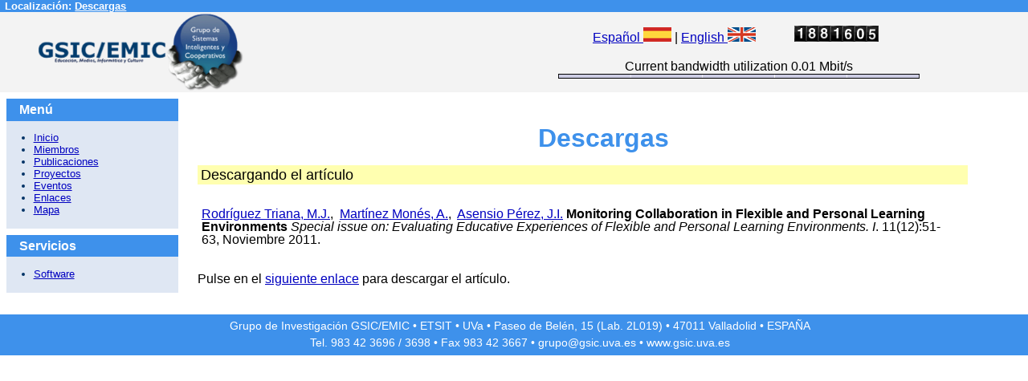

--- FILE ---
content_type: text/html; charset=UTF-8
request_url: https://www.gsic.uva.es/download.php?lang=es&article=179
body_size: 2011
content:
<!DOCTYPE HTML PUBLIC "-//W3C//DTD HTML 4.0 Transitional//EN" "http://www.w3.org/TR/REC-html40/loose.dtd">
<HTML>
<HEAD>
<title>GSIC/EMIC - Descargas</title>
<!-- <meta http-equiv="Content-Type" content="text/html; charset=windows-1252"> -->
<meta http-equiv="Content-Type" content="text/html; charset=UTF-8">
<meta http-equiv="Content-Style-Type" content="text/css">
<meta name="Description" content="GSIC/EMIC es el Grupo de Sistemas Inteligentes
	y Cooperativos / Educaci&oacute;n, Medios, Inform&aacute;tica y Cultura
	de la Universidad de Valladolid.">
<meta name="Keywords" content="sistemas, inteligentes, trabajo, colaborativo, 
	componentes, redes, neuronales, ETSIT, educacion, medios, informatica, 
	cultura">
<link rel="stylesheet" media="screen" type="text/css" title="Default" href="/styles/standard.css">
<link rel="alternate" href="/download.php?article=179" hreflang="x-default">
<link rel="alternate" href="/download.php?lang=en&article=179" hreflang="en">
<link rel="alternate" href="/download.php?lang=es&article=179" hreflang="es"></HEAD>
<BODY>
<TABLE border="0" cellpadding="0" cellspacing="0" width="100%">
   <TR id="header">
      <TD id="headerpath">
         Localización: 
         <A href="/download.php?lang=es" accesskey="1">Descargas</A>
      </TD>
      <TD id="headermenu">
      &nbsp;
      </TD>
   </TR>

   <!-- Espacio para el logo, idiomas y buscador -->
   <TR id="logo">
      <TD valign="top">
         <SPAN>
            <IMG alt="GSIC/EMIC logo" src="/img/gsic-emic.png" width="350" height="100" border="0">
         </SPAN>
      </TD>
      <TD align="center"><A href="/download.php?lang=es&article=179" accesskey="6" 
					title="Español">Español <IMG 
					src="/img/spain.png" border="0" alt="Español"></A>
					| 
				<A href="/download.php?lang=en&article=179" accesskey="6" 
					title="English">English <IMG 
					src="/img/uk.png" border="0" alt="English"></A>      &nbsp; &nbsp; &nbsp; &nbsp; &nbsp; &nbsp;<IMG src="/img/n_1.png" alt="Number 1"><IMG src="/img/n_8.png" alt="Number 8"><IMG src="/img/n_8.png" alt="Number 8"><IMG src="/img/n_1.png" alt="Number 1"><IMG src="/img/n_6.png" alt="Number 6"><IMG src="/img/n_0.png" alt="Number 0"><IMG src="/img/n_5.png" alt="Number 5">		&nbsp;
		<BR>
		<BR>
		<CENTER>
			Current bandwidth utilization   0.01 Mbit/s

			<BR>
			<IMG alt="Bandwidth Bar" src="/ubar.png" width="450" height="6" border="0">
		</CENTER>
		</TD>
	</TR>
</TABLE>
<!-- Tabla con el contenido y el menu -->
<table border="0" cellpadding="0" cellspacing="0" width="100%">
<TR>
<TD id="leftmenu" vAlign="top" width="18%">
<DIV class="menu_box">
<H2>Menú</H2>
	
	<UL>
		<LI>
			<a href="/index.php?lang=es">Inicio</a>
		</LI>
		<LI>
			<a href="/miembros.php?lang=es">Miembros</a>
		</LI>
		<LI>
			<a href="/public.php?lang=es">Publicaciones</a>
		</LI>
		<LI>
			<a href="/proyectos.php?lang=es">Proyectos</a>
		</LI>
		<LI>
			<a href="/event.php?lang=es">Eventos</a>
		</LI>
		<LI>
			<a href="/links.php?lang=es">Enlaces</a>
		</LI>
		<LI>
			<a href="/sitemap.php?lang=es">Mapa</a>
		</LI>
	</UL>
</DIV>
<DIV class="menu_box">
		<h2>Servicios</h2>
		<UL>
		<LI>
			<a href="/s_local.php?lang=es">Software</a>
		</LI>
	</UL>
</DIV>
	
</TD>
<td id="contentcolumn">
<div id="content"><center><h1>Descargas</h1></center><TABLE WIDTH="100%" BORDER="0" CELLPADDING="0" CELLSPACING="0">
<TR valign=middle>
<TD BGCOLOR="#ffffb0">
<FONT size="+1">Descargando el artículo</FONT>
</TD>
</TR><TR><TD> &nbsp; </TD></TR>
</TABLE>
	<table border=0 cellpadding=1 cellspacing=1 width="100%"><TR valign="top"><TD><A href="/personal/chus">Rodríguez Triana, M.J.</A>, &nbsp;<A href="/personal/alemar">Martínez Monés, A.</A>, &nbsp;<A href="/personal/juaase">Asensio Pérez, J.I.</A>&nbsp;<STRONG>Monitoring Collaboration in Flexible and Personal Learning Environments</STRONG>&nbsp;<I>Special issue on: Evaluating Educative Experiences of Flexible and Personal Learning Environments. I</I>.&nbsp;11(12):51-63, Noviembre 2011.
</TD><TD></TD></TR>	</table><BR>Pulse en el <A href="/uploaded_files/46338_ECTEL_WS_E3FPLE_Journal_ReviewedVersion_MJRT_20111104(Submitted).pdf">siguiente enlace</A> para descargar el artículo.</DIV>
</TD>
</TR>

<TR>
<TD colspan="2">
<DIV id="footer"><A href="https://www.gsic.uva.es/" title="Grupo de Sistemas Inteligentes y Cooperativos / Educaci&oacute;n, Medios, Inform&aacute;tica y Cultura">Grupo de Investigaci&oacute;n GSIC/EMIC</A> &bull; <A href="http://www.tel.uva.es/" title="Escuela T&eacute;cnica Superior de Ingenieros de Telecomunicaci&oacute;n">ETSIT</A> &bull; <A href="http://www.uva.es/" title="Universidad de Valladolid">UVa</A> &bull; <A href="https://goo.gl/maps/mXM6gfr62Pq">Paseo de Bel&eacute;n, 15 (Lab. 2L019)</A> &bull; <A href="https://goo.gl/maps/mXM6gfr62Pq">47011 Valladolid</A> &bull; ESPA&Ntilde;A<BR>Tel. 983 42 <A href="tel:983423696">3696</A> / <A href="tel:983423698">3698</A> &bull; Fax 983 42 <A href="tel:983423667">3667</A> &bull; <A href="mailto:grupo@gsic.uva.es">grupo@gsic.uva.es</A> &bull; <A href="https://www.gsic.uva.es/">www.gsic.uva.es</A></DIV>
</TD>
</TR>
</TABLE>
</BODY>
</HTML>